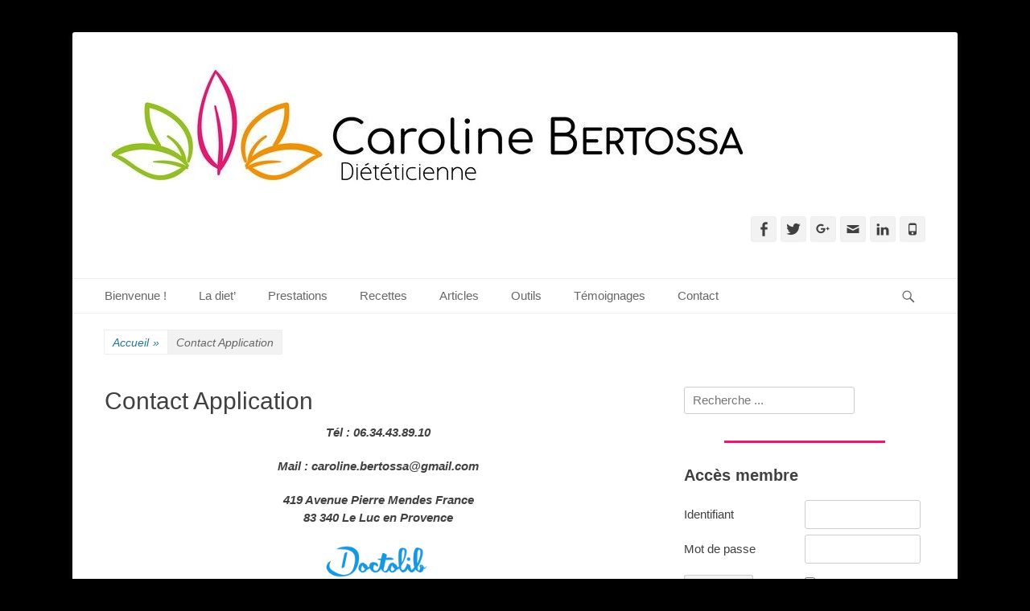

--- FILE ---
content_type: text/html; charset=UTF-8
request_url: https://dietetique-en-ligne.com/contact-application/
body_size: 22065
content:
		<!DOCTYPE html>
		<html lang="fr-FR">
		
<head>
		<meta charset="UTF-8">
		<link rel="profile" href="http://gmpg.org/xfn/11">
		<!-- Manifest added by SuperPWA - Progressive Web Apps Plugin For WordPress -->
<link rel="manifest" href="/superpwa-manifest.json">
<link rel="prefetch" href="/superpwa-manifest.json">
<meta name="theme-color" content="#D5E0EB">
<!-- / SuperPWA.com -->
    <style>
        #wpadminbar #wp-admin-bar-vtrts_free_top_button .ab-icon:before {
            content: "\f185";
            color: #1DAE22;
            top: 3px;
        }
    </style>
    <meta name='robots' content='index, follow, max-image-preview:large, max-snippet:-1, max-video-preview:-1' />
	<style>img:is([sizes="auto" i], [sizes^="auto," i]) { contain-intrinsic-size: 3000px 1500px }</style>
	<meta name="viewport" content="width=device-width, initial-scale=1, minimum-scale=1">
	<!-- This site is optimized with the Yoast SEO plugin v22.1 - https://yoast.com/wordpress/plugins/seo/ -->
	<title>Contact Application ~ www.dietetique-en-ligne.com</title>
	<link rel="canonical" href="https://dietetique-en-ligne.com/contact-application/" />
	<meta property="og:locale" content="fr_FR" />
	<meta property="og:type" content="article" />
	<meta property="og:title" content="Contact Application ~ www.dietetique-en-ligne.com" />
	<meta property="og:description" content="Tél : 06.34.43.89.10 Mail : caroline.bertossa@gmail.com 419 Avenue Pierre Mendes Lire plus ..." />
	<meta property="og:url" content="https://dietetique-en-ligne.com/contact-application/" />
	<meta property="og:site_name" content="www.dietetique-en-ligne.com" />
	<meta property="article:publisher" content="https://www.facebook.com/dietetique.cb?fref=ts" />
	<meta property="article:modified_time" content="2023-01-10T11:04:33+00:00" />
	<meta property="og:image" content="https://dietetique-en-ligne.com/wp-content/uploads/2020/02/Doctolib-300x101.png" />
	<meta name="twitter:card" content="summary_large_image" />
	<meta name="twitter:site" content="@cb_diet" />
	<script type="application/ld+json" class="yoast-schema-graph">{"@context":"https://schema.org","@graph":[{"@type":"WebPage","@id":"https://dietetique-en-ligne.com/contact-application/","url":"https://dietetique-en-ligne.com/contact-application/","name":"Contact Application ~ www.dietetique-en-ligne.com","isPartOf":{"@id":"https://dietetique-en-ligne.com/#website"},"primaryImageOfPage":{"@id":"https://dietetique-en-ligne.com/contact-application/#primaryimage"},"image":{"@id":"https://dietetique-en-ligne.com/contact-application/#primaryimage"},"thumbnailUrl":"https://dietetique-en-ligne.com/wp-content/uploads/2020/02/Doctolib-300x101.png","datePublished":"2023-01-10T08:36:39+00:00","dateModified":"2023-01-10T11:04:33+00:00","breadcrumb":{"@id":"https://dietetique-en-ligne.com/contact-application/#breadcrumb"},"inLanguage":"fr-FR","potentialAction":[{"@type":"ReadAction","target":["https://dietetique-en-ligne.com/contact-application/"]}]},{"@type":"ImageObject","inLanguage":"fr-FR","@id":"https://dietetique-en-ligne.com/contact-application/#primaryimage","url":"https://dietetique-en-ligne.com/wp-content/uploads/2020/02/Doctolib.png","contentUrl":"https://dietetique-en-ligne.com/wp-content/uploads/2020/02/Doctolib.png","width":1949,"height":657},{"@type":"BreadcrumbList","@id":"https://dietetique-en-ligne.com/contact-application/#breadcrumb","itemListElement":[{"@type":"ListItem","position":1,"name":"Accueil","item":"https://dietetique-en-ligne.com/"},{"@type":"ListItem","position":2,"name":"Contact Application"}]},{"@type":"WebSite","@id":"https://dietetique-en-ligne.com/#website","url":"https://dietetique-en-ligne.com/","name":"www.dietetique-en-ligne.com","description":"La diététique autrement.","publisher":{"@id":"https://dietetique-en-ligne.com/#/schema/person/d3af0f849fd075c645eceac759d95deb"},"potentialAction":[{"@type":"SearchAction","target":{"@type":"EntryPoint","urlTemplate":"https://dietetique-en-ligne.com/?s={search_term_string}"},"query-input":"required name=search_term_string"}],"inLanguage":"fr-FR"},{"@type":["Person","Organization"],"@id":"https://dietetique-en-ligne.com/#/schema/person/d3af0f849fd075c645eceac759d95deb","name":"Caroline BERTOSSA","image":{"@type":"ImageObject","inLanguage":"fr-FR","@id":"https://dietetique-en-ligne.com/#/schema/person/image/","url":"https://dietetique-en-ligne.com/wp-content/uploads/2017/10/cropped-Logo_Caroline_Bertossa_RVB_Long-Redimensionné.jpg","contentUrl":"https://dietetique-en-ligne.com/wp-content/uploads/2017/10/cropped-Logo_Caroline_Bertossa_RVB_Long-Redimensionné.jpg","width":800,"height":149,"caption":"Caroline BERTOSSA"},"logo":{"@id":"https://dietetique-en-ligne.com/#/schema/person/image/"},"sameAs":["http://dietetique-en-ligne.com","https://www.facebook.com/dietetique.cb?fref=ts","https://l.facebook.com/l.php?u=httpsinstagram.comdietetique_en_ligne_cbertossaigshidZDdkNTZiNTM3DfbclidIwAR0TI_fdcXEChrozS6tsqtPCBVe9hPk-cVJfiI1SsRW-cSc20el3L_MPomo&h=AT2ohHBsUlUzmhlIsXiuEURhgErhHwsZ47l-siXN8wc0uM83tz6XENlLEZZvJMOJieahFriY4NSAWjq-lIFDKEuYWFoyLqWgw0GY_Wzq1lPZCAFb8eOYkP22WXkMokfxY0Q","https://twitter.com/cb_diet"]}]}</script>
	<!-- / Yoast SEO plugin. -->


<link rel="alternate" type="application/rss+xml" title="www.dietetique-en-ligne.com &raquo; Flux" href="https://dietetique-en-ligne.com/feed/" />
<link rel="alternate" type="application/rss+xml" title="www.dietetique-en-ligne.com &raquo; Flux des commentaires" href="https://dietetique-en-ligne.com/comments/feed/" />
		<!-- This site uses the Google Analytics by ExactMetrics plugin v7.24.4 - Using Analytics tracking - https://www.exactmetrics.com/ -->
		<!-- Note: ExactMetrics is not currently configured on this site. The site owner needs to authenticate with Google Analytics in the ExactMetrics settings panel. -->
					<!-- No tracking code set -->
				<!-- / Google Analytics by ExactMetrics -->
		<script type="text/javascript">
/* <![CDATA[ */
window._wpemojiSettings = {"baseUrl":"https:\/\/s.w.org\/images\/core\/emoji\/16.0.1\/72x72\/","ext":".png","svgUrl":"https:\/\/s.w.org\/images\/core\/emoji\/16.0.1\/svg\/","svgExt":".svg","source":{"concatemoji":"https:\/\/dietetique-en-ligne.com\/wp-includes\/js\/wp-emoji-release.min.js?ver=6.8.3"}};
/*! This file is auto-generated */
!function(s,n){var o,i,e;function c(e){try{var t={supportTests:e,timestamp:(new Date).valueOf()};sessionStorage.setItem(o,JSON.stringify(t))}catch(e){}}function p(e,t,n){e.clearRect(0,0,e.canvas.width,e.canvas.height),e.fillText(t,0,0);var t=new Uint32Array(e.getImageData(0,0,e.canvas.width,e.canvas.height).data),a=(e.clearRect(0,0,e.canvas.width,e.canvas.height),e.fillText(n,0,0),new Uint32Array(e.getImageData(0,0,e.canvas.width,e.canvas.height).data));return t.every(function(e,t){return e===a[t]})}function u(e,t){e.clearRect(0,0,e.canvas.width,e.canvas.height),e.fillText(t,0,0);for(var n=e.getImageData(16,16,1,1),a=0;a<n.data.length;a++)if(0!==n.data[a])return!1;return!0}function f(e,t,n,a){switch(t){case"flag":return n(e,"\ud83c\udff3\ufe0f\u200d\u26a7\ufe0f","\ud83c\udff3\ufe0f\u200b\u26a7\ufe0f")?!1:!n(e,"\ud83c\udde8\ud83c\uddf6","\ud83c\udde8\u200b\ud83c\uddf6")&&!n(e,"\ud83c\udff4\udb40\udc67\udb40\udc62\udb40\udc65\udb40\udc6e\udb40\udc67\udb40\udc7f","\ud83c\udff4\u200b\udb40\udc67\u200b\udb40\udc62\u200b\udb40\udc65\u200b\udb40\udc6e\u200b\udb40\udc67\u200b\udb40\udc7f");case"emoji":return!a(e,"\ud83e\udedf")}return!1}function g(e,t,n,a){var r="undefined"!=typeof WorkerGlobalScope&&self instanceof WorkerGlobalScope?new OffscreenCanvas(300,150):s.createElement("canvas"),o=r.getContext("2d",{willReadFrequently:!0}),i=(o.textBaseline="top",o.font="600 32px Arial",{});return e.forEach(function(e){i[e]=t(o,e,n,a)}),i}function t(e){var t=s.createElement("script");t.src=e,t.defer=!0,s.head.appendChild(t)}"undefined"!=typeof Promise&&(o="wpEmojiSettingsSupports",i=["flag","emoji"],n.supports={everything:!0,everythingExceptFlag:!0},e=new Promise(function(e){s.addEventListener("DOMContentLoaded",e,{once:!0})}),new Promise(function(t){var n=function(){try{var e=JSON.parse(sessionStorage.getItem(o));if("object"==typeof e&&"number"==typeof e.timestamp&&(new Date).valueOf()<e.timestamp+604800&&"object"==typeof e.supportTests)return e.supportTests}catch(e){}return null}();if(!n){if("undefined"!=typeof Worker&&"undefined"!=typeof OffscreenCanvas&&"undefined"!=typeof URL&&URL.createObjectURL&&"undefined"!=typeof Blob)try{var e="postMessage("+g.toString()+"("+[JSON.stringify(i),f.toString(),p.toString(),u.toString()].join(",")+"));",a=new Blob([e],{type:"text/javascript"}),r=new Worker(URL.createObjectURL(a),{name:"wpTestEmojiSupports"});return void(r.onmessage=function(e){c(n=e.data),r.terminate(),t(n)})}catch(e){}c(n=g(i,f,p,u))}t(n)}).then(function(e){for(var t in e)n.supports[t]=e[t],n.supports.everything=n.supports.everything&&n.supports[t],"flag"!==t&&(n.supports.everythingExceptFlag=n.supports.everythingExceptFlag&&n.supports[t]);n.supports.everythingExceptFlag=n.supports.everythingExceptFlag&&!n.supports.flag,n.DOMReady=!1,n.readyCallback=function(){n.DOMReady=!0}}).then(function(){return e}).then(function(){var e;n.supports.everything||(n.readyCallback(),(e=n.source||{}).concatemoji?t(e.concatemoji):e.wpemoji&&e.twemoji&&(t(e.twemoji),t(e.wpemoji)))}))}((window,document),window._wpemojiSettings);
/* ]]> */
</script>

<style id='wp-emoji-styles-inline-css' type='text/css'>

	img.wp-smiley, img.emoji {
		display: inline !important;
		border: none !important;
		box-shadow: none !important;
		height: 1em !important;
		width: 1em !important;
		margin: 0 0.07em !important;
		vertical-align: -0.1em !important;
		background: none !important;
		padding: 0 !important;
	}
</style>
<link rel='stylesheet' id='wp-block-library-css' href='https://dietetique-en-ligne.com/wp-includes/css/dist/block-library/style.min.css?ver=6.8.3' type='text/css' media='all' />
<style id='classic-theme-styles-inline-css' type='text/css'>
/*! This file is auto-generated */
.wp-block-button__link{color:#fff;background-color:#32373c;border-radius:9999px;box-shadow:none;text-decoration:none;padding:calc(.667em + 2px) calc(1.333em + 2px);font-size:1.125em}.wp-block-file__button{background:#32373c;color:#fff;text-decoration:none}
</style>
<style id='wppb-content-restriction-start-style-inline-css' type='text/css'>


</style>
<style id='wppb-content-restriction-end-style-inline-css' type='text/css'>


</style>
<style id='global-styles-inline-css' type='text/css'>
:root{--wp--preset--aspect-ratio--square: 1;--wp--preset--aspect-ratio--4-3: 4/3;--wp--preset--aspect-ratio--3-4: 3/4;--wp--preset--aspect-ratio--3-2: 3/2;--wp--preset--aspect-ratio--2-3: 2/3;--wp--preset--aspect-ratio--16-9: 16/9;--wp--preset--aspect-ratio--9-16: 9/16;--wp--preset--color--black: #000000;--wp--preset--color--cyan-bluish-gray: #abb8c3;--wp--preset--color--white: #ffffff;--wp--preset--color--pale-pink: #f78da7;--wp--preset--color--vivid-red: #cf2e2e;--wp--preset--color--luminous-vivid-orange: #ff6900;--wp--preset--color--luminous-vivid-amber: #fcb900;--wp--preset--color--light-green-cyan: #7bdcb5;--wp--preset--color--vivid-green-cyan: #00d084;--wp--preset--color--pale-cyan-blue: #8ed1fc;--wp--preset--color--vivid-cyan-blue: #0693e3;--wp--preset--color--vivid-purple: #9b51e0;--wp--preset--gradient--vivid-cyan-blue-to-vivid-purple: linear-gradient(135deg,rgba(6,147,227,1) 0%,rgb(155,81,224) 100%);--wp--preset--gradient--light-green-cyan-to-vivid-green-cyan: linear-gradient(135deg,rgb(122,220,180) 0%,rgb(0,208,130) 100%);--wp--preset--gradient--luminous-vivid-amber-to-luminous-vivid-orange: linear-gradient(135deg,rgba(252,185,0,1) 0%,rgba(255,105,0,1) 100%);--wp--preset--gradient--luminous-vivid-orange-to-vivid-red: linear-gradient(135deg,rgba(255,105,0,1) 0%,rgb(207,46,46) 100%);--wp--preset--gradient--very-light-gray-to-cyan-bluish-gray: linear-gradient(135deg,rgb(238,238,238) 0%,rgb(169,184,195) 100%);--wp--preset--gradient--cool-to-warm-spectrum: linear-gradient(135deg,rgb(74,234,220) 0%,rgb(151,120,209) 20%,rgb(207,42,186) 40%,rgb(238,44,130) 60%,rgb(251,105,98) 80%,rgb(254,248,76) 100%);--wp--preset--gradient--blush-light-purple: linear-gradient(135deg,rgb(255,206,236) 0%,rgb(152,150,240) 100%);--wp--preset--gradient--blush-bordeaux: linear-gradient(135deg,rgb(254,205,165) 0%,rgb(254,45,45) 50%,rgb(107,0,62) 100%);--wp--preset--gradient--luminous-dusk: linear-gradient(135deg,rgb(255,203,112) 0%,rgb(199,81,192) 50%,rgb(65,88,208) 100%);--wp--preset--gradient--pale-ocean: linear-gradient(135deg,rgb(255,245,203) 0%,rgb(182,227,212) 50%,rgb(51,167,181) 100%);--wp--preset--gradient--electric-grass: linear-gradient(135deg,rgb(202,248,128) 0%,rgb(113,206,126) 100%);--wp--preset--gradient--midnight: linear-gradient(135deg,rgb(2,3,129) 0%,rgb(40,116,252) 100%);--wp--preset--font-size--small: 13px;--wp--preset--font-size--medium: 20px;--wp--preset--font-size--large: 36px;--wp--preset--font-size--x-large: 42px;--wp--preset--spacing--20: 0.44rem;--wp--preset--spacing--30: 0.67rem;--wp--preset--spacing--40: 1rem;--wp--preset--spacing--50: 1.5rem;--wp--preset--spacing--60: 2.25rem;--wp--preset--spacing--70: 3.38rem;--wp--preset--spacing--80: 5.06rem;--wp--preset--shadow--natural: 6px 6px 9px rgba(0, 0, 0, 0.2);--wp--preset--shadow--deep: 12px 12px 50px rgba(0, 0, 0, 0.4);--wp--preset--shadow--sharp: 6px 6px 0px rgba(0, 0, 0, 0.2);--wp--preset--shadow--outlined: 6px 6px 0px -3px rgba(255, 255, 255, 1), 6px 6px rgba(0, 0, 0, 1);--wp--preset--shadow--crisp: 6px 6px 0px rgba(0, 0, 0, 1);}:where(.is-layout-flex){gap: 0.5em;}:where(.is-layout-grid){gap: 0.5em;}body .is-layout-flex{display: flex;}.is-layout-flex{flex-wrap: wrap;align-items: center;}.is-layout-flex > :is(*, div){margin: 0;}body .is-layout-grid{display: grid;}.is-layout-grid > :is(*, div){margin: 0;}:where(.wp-block-columns.is-layout-flex){gap: 2em;}:where(.wp-block-columns.is-layout-grid){gap: 2em;}:where(.wp-block-post-template.is-layout-flex){gap: 1.25em;}:where(.wp-block-post-template.is-layout-grid){gap: 1.25em;}.has-black-color{color: var(--wp--preset--color--black) !important;}.has-cyan-bluish-gray-color{color: var(--wp--preset--color--cyan-bluish-gray) !important;}.has-white-color{color: var(--wp--preset--color--white) !important;}.has-pale-pink-color{color: var(--wp--preset--color--pale-pink) !important;}.has-vivid-red-color{color: var(--wp--preset--color--vivid-red) !important;}.has-luminous-vivid-orange-color{color: var(--wp--preset--color--luminous-vivid-orange) !important;}.has-luminous-vivid-amber-color{color: var(--wp--preset--color--luminous-vivid-amber) !important;}.has-light-green-cyan-color{color: var(--wp--preset--color--light-green-cyan) !important;}.has-vivid-green-cyan-color{color: var(--wp--preset--color--vivid-green-cyan) !important;}.has-pale-cyan-blue-color{color: var(--wp--preset--color--pale-cyan-blue) !important;}.has-vivid-cyan-blue-color{color: var(--wp--preset--color--vivid-cyan-blue) !important;}.has-vivid-purple-color{color: var(--wp--preset--color--vivid-purple) !important;}.has-black-background-color{background-color: var(--wp--preset--color--black) !important;}.has-cyan-bluish-gray-background-color{background-color: var(--wp--preset--color--cyan-bluish-gray) !important;}.has-white-background-color{background-color: var(--wp--preset--color--white) !important;}.has-pale-pink-background-color{background-color: var(--wp--preset--color--pale-pink) !important;}.has-vivid-red-background-color{background-color: var(--wp--preset--color--vivid-red) !important;}.has-luminous-vivid-orange-background-color{background-color: var(--wp--preset--color--luminous-vivid-orange) !important;}.has-luminous-vivid-amber-background-color{background-color: var(--wp--preset--color--luminous-vivid-amber) !important;}.has-light-green-cyan-background-color{background-color: var(--wp--preset--color--light-green-cyan) !important;}.has-vivid-green-cyan-background-color{background-color: var(--wp--preset--color--vivid-green-cyan) !important;}.has-pale-cyan-blue-background-color{background-color: var(--wp--preset--color--pale-cyan-blue) !important;}.has-vivid-cyan-blue-background-color{background-color: var(--wp--preset--color--vivid-cyan-blue) !important;}.has-vivid-purple-background-color{background-color: var(--wp--preset--color--vivid-purple) !important;}.has-black-border-color{border-color: var(--wp--preset--color--black) !important;}.has-cyan-bluish-gray-border-color{border-color: var(--wp--preset--color--cyan-bluish-gray) !important;}.has-white-border-color{border-color: var(--wp--preset--color--white) !important;}.has-pale-pink-border-color{border-color: var(--wp--preset--color--pale-pink) !important;}.has-vivid-red-border-color{border-color: var(--wp--preset--color--vivid-red) !important;}.has-luminous-vivid-orange-border-color{border-color: var(--wp--preset--color--luminous-vivid-orange) !important;}.has-luminous-vivid-amber-border-color{border-color: var(--wp--preset--color--luminous-vivid-amber) !important;}.has-light-green-cyan-border-color{border-color: var(--wp--preset--color--light-green-cyan) !important;}.has-vivid-green-cyan-border-color{border-color: var(--wp--preset--color--vivid-green-cyan) !important;}.has-pale-cyan-blue-border-color{border-color: var(--wp--preset--color--pale-cyan-blue) !important;}.has-vivid-cyan-blue-border-color{border-color: var(--wp--preset--color--vivid-cyan-blue) !important;}.has-vivid-purple-border-color{border-color: var(--wp--preset--color--vivid-purple) !important;}.has-vivid-cyan-blue-to-vivid-purple-gradient-background{background: var(--wp--preset--gradient--vivid-cyan-blue-to-vivid-purple) !important;}.has-light-green-cyan-to-vivid-green-cyan-gradient-background{background: var(--wp--preset--gradient--light-green-cyan-to-vivid-green-cyan) !important;}.has-luminous-vivid-amber-to-luminous-vivid-orange-gradient-background{background: var(--wp--preset--gradient--luminous-vivid-amber-to-luminous-vivid-orange) !important;}.has-luminous-vivid-orange-to-vivid-red-gradient-background{background: var(--wp--preset--gradient--luminous-vivid-orange-to-vivid-red) !important;}.has-very-light-gray-to-cyan-bluish-gray-gradient-background{background: var(--wp--preset--gradient--very-light-gray-to-cyan-bluish-gray) !important;}.has-cool-to-warm-spectrum-gradient-background{background: var(--wp--preset--gradient--cool-to-warm-spectrum) !important;}.has-blush-light-purple-gradient-background{background: var(--wp--preset--gradient--blush-light-purple) !important;}.has-blush-bordeaux-gradient-background{background: var(--wp--preset--gradient--blush-bordeaux) !important;}.has-luminous-dusk-gradient-background{background: var(--wp--preset--gradient--luminous-dusk) !important;}.has-pale-ocean-gradient-background{background: var(--wp--preset--gradient--pale-ocean) !important;}.has-electric-grass-gradient-background{background: var(--wp--preset--gradient--electric-grass) !important;}.has-midnight-gradient-background{background: var(--wp--preset--gradient--midnight) !important;}.has-small-font-size{font-size: var(--wp--preset--font-size--small) !important;}.has-medium-font-size{font-size: var(--wp--preset--font-size--medium) !important;}.has-large-font-size{font-size: var(--wp--preset--font-size--large) !important;}.has-x-large-font-size{font-size: var(--wp--preset--font-size--x-large) !important;}
:where(.wp-block-post-template.is-layout-flex){gap: 1.25em;}:where(.wp-block-post-template.is-layout-grid){gap: 1.25em;}
:where(.wp-block-columns.is-layout-flex){gap: 2em;}:where(.wp-block-columns.is-layout-grid){gap: 2em;}
:root :where(.wp-block-pullquote){font-size: 1.5em;line-height: 1.6;}
</style>
<link rel='stylesheet' id='contact-form-7-css' href='https://dietetique-en-ligne.com/wp-content/plugins/contact-form-7/includes/css/styles.css?ver=5.8.7' type='text/css' media='all' />
<style id='contact-form-7-inline-css' type='text/css'>
.wpcf7 .wpcf7-recaptcha iframe {margin-bottom: 0;}.wpcf7 .wpcf7-recaptcha[data-align="center"] > div {margin: 0 auto;}.wpcf7 .wpcf7-recaptcha[data-align="right"] > div {margin: 0 0 0 auto;}
</style>
<link rel='stylesheet' id='juiz_sps_styles-css' href='https://dietetique-en-ligne.com/wp-content/plugins/juiz-social-post-sharer/skins/1/style.min.css?ver=2.3.3' type='text/css' media='all' />
<link rel='stylesheet' id='juiz_sps_modal_styles-css' href='https://dietetique-en-ligne.com/wp-content/plugins/juiz-social-post-sharer/assets/css/juiz-social-post-sharer-modal.min.css?ver=2.3.3' type='text/css' media="print" onload="this.onload=null;this.media='all'" /><noscript><link rel="stylesheet" media="all" href="https://dietetique-en-ligne.com/wp-content/plugins/juiz-social-post-sharer/assets/css/juiz-social-post-sharer-modal.min.css?ver=2.3.3"></noscript>
<link rel='stylesheet' id='dslc-fontawesome-css' href='https://dietetique-en-ligne.com/wp-content/plugins/live-composer-page-builder/css/font-awesome.css?ver=1.5.35' type='text/css' media='all' />
<link rel='stylesheet' id='dslc-plugins-css-css' href='https://dietetique-en-ligne.com/wp-content/plugins/live-composer-page-builder/css/dist/frontend.plugins.min.css?ver=1.5.35' type='text/css' media='all' />
<link rel='stylesheet' id='dslc-frontend-css-css' href='https://dietetique-en-ligne.com/wp-content/plugins/live-composer-page-builder/css/dist/frontend.min.css?ver=1.5.35' type='text/css' media='all' />
<link rel='stylesheet' id='siteorigin-panels-front-css' href='https://dietetique-en-ligne.com/wp-content/plugins/siteorigin-panels/css/front-flex.min.css?ver=2.29.5' type='text/css' media='all' />
<link rel='stylesheet' id='topbar-css' href='https://dietetique-en-ligne.com/wp-content/plugins/top-bar/inc/../css/topbar_style.css?ver=6.8.3' type='text/css' media='all' />
<link rel='stylesheet' id='UserAccessManagerLoginForm-css' href='https://dietetique-en-ligne.com/wp-content/plugins/user-access-manager/assets/css/uamLoginForm.css?ver=2.2.23' type='text/css' media='screen' />
<link rel='stylesheet' id='wp-pagenavi-css' href='https://dietetique-en-ligne.com/wp-content/plugins/wp-pagenavi/pagenavi-css.css?ver=2.70' type='text/css' media='all' />
<link rel='stylesheet' id='catchbase-style-css' href='https://dietetique-en-ligne.com/wp-content/themes/catch-base/style.css?ver=20200926-193940' type='text/css' media='all' />
<link rel='stylesheet' id='genericons-css' href='https://dietetique-en-ligne.com/wp-content/themes/catch-base/css/genericons/genericons.css?ver=3.4.1' type='text/css' media='all' />
<link rel='stylesheet' id='catchbase-responsive-css' href='https://dietetique-en-ligne.com/wp-content/themes/catch-base/css/responsive.css?ver=6.8.3' type='text/css' media='all' />
<link rel='stylesheet' id='jquery-sidr-css' href='https://dietetique-en-ligne.com/wp-content/themes/catch-base/css/jquery.sidr.light.min.css?ver=2.1.0' type='text/css' media='all' />
<link rel='stylesheet' id='login-with-ajax-css' href='https://dietetique-en-ligne.com/wp-content/plugins/login-with-ajax/templates/widget.css?ver=4.2' type='text/css' media='all' />
<link rel='stylesheet' id='post-ratings-raty-css' href='https://dietetique-en-ligne.com/wp-content/plugins/post-ratings/assets/jquery.raty.css?ver=3.0' type='text/css' media='all' />
<link rel='stylesheet' id='sib-front-css-css' href='https://dietetique-en-ligne.com/wp-content/plugins/mailin/css/mailin-front.css?ver=6.8.3' type='text/css' media='all' />
<link rel='stylesheet' id='wppb_stylesheet-css' href='https://dietetique-en-ligne.com/wp-content/plugins/profile-builder/assets/css/style-front-end.css?ver=3.11.1' type='text/css' media='all' />
<script type="text/javascript" id="ahc_front_js-js-extra">
/* <![CDATA[ */
var ahc_ajax_front = {"ajax_url":"https:\/\/dietetique-en-ligne.com\/wp-admin\/admin-ajax.php","page_id":"13319","page_title":"Contact Application","post_type":"page"};
/* ]]> */
</script>
<script type="text/javascript" src="https://dietetique-en-ligne.com/wp-content/plugins/visitors-traffic-real-time-statistics/js/front.js?ver=6.8.3" id="ahc_front_js-js"></script>
<script type="text/javascript" src="https://dietetique-en-ligne.com/wp-includes/js/jquery/jquery.min.js?ver=3.7.1" id="jquery-core-js"></script>
<script type="text/javascript" src="https://dietetique-en-ligne.com/wp-includes/js/jquery/jquery-migrate.min.js?ver=3.4.1" id="jquery-migrate-js"></script>
<script type="text/javascript" src="https://dietetique-en-ligne.com/wp-content/plugins/live-composer-page-builder/js/dist/client_plugins.min.js?ver=1.5.35" id="dslc-plugins-js-js"></script>
<script type="text/javascript" id="topbar_frontjs-js-extra">
/* <![CDATA[ */
var tpbr_settings = {"fixed":"fixed","user_who":"notloggedin","guests_or_users":"all","message":"Bonjour \u00e0 tous !","status":"inactive","yn_button":"nobutton","color":"#333333","button_text":"","button_url":"","button_behavior":"","is_admin_bar":"no","detect_sticky":""};
/* ]]> */
</script>
<script type="text/javascript" src="https://dietetique-en-ligne.com/wp-content/plugins/top-bar/inc/../js/tpbr_front.min.js?ver=6.8.3" id="topbar_frontjs-js"></script>
<script type="text/javascript" src="https://dietetique-en-ligne.com/wp-content/themes/catch-base/js/jquery.sidr.min.js?ver=2.2.1.1" id="jquery-sidr-js"></script>
<script type="text/javascript" src="https://dietetique-en-ligne.com/wp-content/themes/catch-base/js/catchbase-custom-scripts.min.js" id="catchbase-custom-scripts-js"></script>
<!--[if lt IE 9]>
<script type="text/javascript" src="https://dietetique-en-ligne.com/wp-content/themes/catch-base/js/html5.min.js?ver=3.7.3" id="catchbase-html5-js"></script>
<![endif]-->
<script type="text/javascript" id="login-with-ajax-js-extra">
/* <![CDATA[ */
var LWA = {"ajaxurl":"https:\/\/dietetique-en-ligne.com\/wp-admin\/admin-ajax.php","off":""};
/* ]]> */
</script>
<script type="text/javascript" src="https://dietetique-en-ligne.com/wp-content/plugins/login-with-ajax/templates/login-with-ajax.legacy.min.js?ver=4.2" id="login-with-ajax-js"></script>
<script type="text/javascript" src="https://dietetique-en-ligne.com/wp-content/plugins/login-with-ajax/ajaxify/ajaxify.min.js?ver=4.2" id="login-with-ajax-ajaxify-js"></script>
<script type="text/javascript" id="sib-front-js-js-extra">
/* <![CDATA[ */
var sibErrMsg = {"invalidMail":"Please fill out valid email address","requiredField":"Please fill out required fields","invalidDateFormat":"Please fill out valid date format","invalidSMSFormat":"Please fill out valid phone number"};
var ajax_sib_front_object = {"ajax_url":"https:\/\/dietetique-en-ligne.com\/wp-admin\/admin-ajax.php","ajax_nonce":"5c93bd3e81","flag_url":"https:\/\/dietetique-en-ligne.com\/wp-content\/plugins\/mailin\/img\/flags\/"};
/* ]]> */
</script>
<script type="text/javascript" src="https://dietetique-en-ligne.com/wp-content/plugins/mailin/js/mailin-front.js?ver=1709110842" id="sib-front-js-js"></script>
<link rel="https://api.w.org/" href="https://dietetique-en-ligne.com/wp-json/" /><link rel="alternate" title="JSON" type="application/json" href="https://dietetique-en-ligne.com/wp-json/wp/v2/pages/13319" /><link rel="EditURI" type="application/rsd+xml" title="RSD" href="https://dietetique-en-ligne.com/xmlrpc.php?rsd" />
<meta name="generator" content="WordPress 6.8.3" />
<link rel='shortlink' href='https://dietetique-en-ligne.com/?p=13319' />
<link rel="alternate" title="oEmbed (JSON)" type="application/json+oembed" href="https://dietetique-en-ligne.com/wp-json/oembed/1.0/embed?url=https%3A%2F%2Fdietetique-en-ligne.com%2Fcontact-application%2F" />
<link rel="alternate" title="oEmbed (XML)" type="text/xml+oembed" href="https://dietetique-en-ligne.com/wp-json/oembed/1.0/embed?url=https%3A%2F%2Fdietetique-en-ligne.com%2Fcontact-application%2F&#038;format=xml" />
<style type="text/css">.broken_link, a.broken_link {
	text-decoration: line-through;
}</style>	<style type="text/css">
		</style>
	<style type="text/css" id="custom-background-css">
body.custom-background { background-color: #000000; }
</style>
	<style type="text/css">.dslc-modules-section-wrapper, .dslca-add-modules-section { width : 780px; } .dslc-modules-section:not(.dslc-full) { padding-left: 4%;  padding-right: 4%; } .dslc-modules-section { margin-left:0%;margin-right:0%;margin-bottom:0px;padding-bottom:80px;padding-top:80px;padding-left:0%;padding-right:0%;background-image:none;background-repeat:repeat;background-position:left top;background-attachment:scroll;background-size:auto;border-width:0px;border-style:solid; }</style>                <style type="text/css" media="all"
                       id="siteorigin-panels-layouts-head">/* Layout 13319 */ #pgc-13319-0-0 { width:100%;width:calc(100% - ( 0 * 30px ) ) } #pl-13319 .so-panel { margin-bottom:30px } #pl-13319 .so-panel:last-of-type { margin-bottom:0px } #pg-13319-0.panel-has-style > .panel-row-style, #pg-13319-0.panel-no-style { -webkit-align-items:flex-start;align-items:flex-start } @media (max-width:780px){ #pg-13319-0.panel-no-style, #pg-13319-0.panel-has-style > .panel-row-style, #pg-13319-0 { -webkit-flex-direction:column;-ms-flex-direction:column;flex-direction:column } #pg-13319-0 > .panel-grid-cell , #pg-13319-0 > .panel-row-style > .panel-grid-cell { width:100%;margin-right:0 } #pl-13319 .panel-grid-cell { padding:0 } #pl-13319 .panel-grid .panel-grid-cell-empty { display:none } #pl-13319 .panel-grid .panel-grid-cell-mobile-last { margin-bottom:0px }  } </style><link rel="icon" href="https://dietetique-en-ligne.com/wp-content/uploads/2017/11/Logo-Caroline-Bertossa-Carré-150x150.jpg" sizes="32x32" />
<link rel="icon" href="https://dietetique-en-ligne.com/wp-content/uploads/2017/11/Logo-Caroline-Bertossa-Carré.jpg" sizes="192x192" />
<link rel="apple-touch-icon" href="https://dietetique-en-ligne.com/wp-content/uploads/2017/11/Logo-Caroline-Bertossa-Carré.jpg" />
<meta name="msapplication-TileImage" content="https://dietetique-en-ligne.com/wp-content/uploads/2017/11/Logo-Caroline-Bertossa-Carré.jpg" />
		<style type="text/css" id="wp-custom-css">
			.widget-title {
font-weight: bold;
}.widget-title {
font-weight: bold;
}		</style>
		<!-- www.dietetique-en-ligne.com inline CSS Styles -->
<style type="text/css" media="screen">
.site-title a, .site-description { position: absolute !important; clip: rect(1px 1px 1px 1px); clip: rect(1px, 1px, 1px, 1px); }
</style>
</head>

<body class="wp-singular page-template-default page page-id-13319 custom-background wp-custom-logo wp-theme-catch-base dslc-enabled siteorigin-panels siteorigin-panels-before-js two-columns content-left excerpt-featured-image mobile-menu-one">


		<div id="page" class="hfeed site">
				<header id="masthead" role="banner">
    		<div class="wrapper">
		
    <div id="mobile-header-left-menu" class="mobile-menu-anchor primary-menu">
        <a href="#mobile-header-left-nav" id="header-left-menu" class="genericon genericon-menu">
            <span class="mobile-menu-text">Menu</span>
        </a>
    </div><!-- #mobile-header-menu -->
    <div id="site-branding" class="logo-right"><div id="site-header"><p class="site-title"><a href="https://dietetique-en-ligne.com/">www.dietetique-en-ligne.com</a></p><p class="site-description">La diététique autrement.</p></div><!-- #site-header -->
				<div id="site-logo"><a href="https://dietetique-en-ligne.com/" class="custom-logo-link" rel="home"><img width="800" height="149" src="https://dietetique-en-ligne.com/wp-content/uploads/2017/10/cropped-Logo_Caroline_Bertossa_RVB_Long-Redimensionné.jpg" class="custom-logo" alt="www.dietetique-en-ligne.com" decoding="async" fetchpriority="high" srcset="https://dietetique-en-ligne.com/wp-content/uploads/2017/10/cropped-Logo_Caroline_Bertossa_RVB_Long-Redimensionné.jpg 800w, https://dietetique-en-ligne.com/wp-content/uploads/2017/10/cropped-Logo_Caroline_Bertossa_RVB_Long-Redimensionné-300x56.jpg 300w, https://dietetique-en-ligne.com/wp-content/uploads/2017/10/cropped-Logo_Caroline_Bertossa_RVB_Long-Redimensionné-768x143.jpg 768w" sizes="(max-width: 800px) 100vw, 800px" /></a></div><!-- #site-logo --></div><!-- #site-branding-->	<aside class="sidebar sidebar-header-right widget-area">
					<section class="widget widget_catchbase_social_icons" id="header-right-social-icons">
				<div class="widget-wrap">
					<a class="genericon_parent genericon genericon-facebook-alt" target="_blank" title="Facebook" href="https://www.facebook.com/CarolineBertossa/?fref=ts"><span class="screen-reader-text">Facebook</span> </a><a class="genericon_parent genericon genericon-twitter" target="_blank" title="Twitter" href="https://twitter.com/cb_diet"><span class="screen-reader-text">Twitter</span> </a><a class="genericon_parent genericon genericon-googleplus-alt" target="_blank" title="Googleplus" href="https://plus.google.com/+BERTOSSACarolineDi%C3%A9t%C3%A9ticienneLeLuc"><span class="screen-reader-text">Googleplus</span> </a><a class="genericon_parent genericon genericon-mail" target="_blank" title="Adresse de contact" href="mailto:&#100;&#105;&#101;&#116;&#101;&#116;&#105;&#113;ue.&#99;&#98;&#64;&#103;m&#97;&#105;l&#46;c&#111;&#109;"><span class="screen-reader-text">Adresse de contact</span> </a><a class="genericon_parent genericon genericon-linkedin" target="_blank" title="Linkedin" href="https://www.linkedin.com/in/caroline-bertossa-9b5a6510b?trk=hp-identity-name"><span class="screen-reader-text">Linkedin</span> </a><a class="genericon_parent genericon genericon-phone" target="_blank" title="Tél" href="tel:0634438910"><span class="screen-reader-text">Tél</span> </a>				</div>
			</section>
			</aside><!-- .sidebar .header-sidebar .widget-area -->
			</div><!-- .wrapper -->
		</header><!-- #masthead -->
			<nav class="site-navigation nav-primary search-enabled" role="navigation">
        <div class="wrapper">
            <h3 class="assistive-text">Menu principal</h3>
            <div class="screen-reader-text skip-link"><a href="#content" title="Aller au contenu">Aller au contenu</a></div>
            <ul id="menu-principal" class="menu catchbase-nav-menu"><li id="menu-item-18" class="menu-item menu-item-type-post_type menu-item-object-page menu-item-home menu-item-18"><a href="https://dietetique-en-ligne.com/">Bienvenue !</a></li>
<li id="menu-item-739" class="menu-item menu-item-type-post_type menu-item-object-page menu-item-739"><a href="https://dietetique-en-ligne.com/caroline-bertossa/">La diet’</a></li>
<li id="menu-item-5138" class="menu-item menu-item-type-post_type menu-item-object-page menu-item-has-children menu-item-5138"><a href="https://dietetique-en-ligne.com/consultations-dietetiques/">Prestations</a>
<ul class="sub-menu">
	<li id="menu-item-4971" class="menu-item menu-item-type-post_type menu-item-object-page menu-item-4971"><a href="https://dietetique-en-ligne.com/consultations-dietetiques/dieteticienne-le-luc/">Diététicienne Le Luc (Var)</a></li>
	<li id="menu-item-2281" class="menu-item menu-item-type-post_type menu-item-object-page menu-item-2281"><a href="https://dietetique-en-ligne.com/consultations-dietetiques/dieteticienne-en-ligne/">Diététicienne En Ligne</a></li>
	<li id="menu-item-7266" class="menu-item menu-item-type-post_type menu-item-object-page menu-item-7266"><a href="https://dietetique-en-ligne.com/consultations-dietetiques/dieteticienne-tabacologue/">Tabacologie</a></li>
	<li id="menu-item-12839" class="menu-item menu-item-type-post_type menu-item-object-page menu-item-12839"><a href="https://dietetique-en-ligne.com/prestations/micronutrition/">Micronutrition</a></li>
</ul>
</li>
<li id="menu-item-3956" class="menu-item menu-item-type-post_type menu-item-object-page menu-item-3956"><a href="https://dietetique-en-ligne.com/recettes/">Recettes</a></li>
<li id="menu-item-12055" class="menu-item menu-item-type-taxonomy menu-item-object-category menu-item-12055"><a href="https://dietetique-en-ligne.com/category/articles/">Articles</a></li>
<li id="menu-item-2354" class="menu-item menu-item-type-post_type menu-item-object-page menu-item-has-children menu-item-2354"><a href="https://dietetique-en-ligne.com/outils/">Outils</a>
<ul class="sub-menu">
	<li id="menu-item-13203" class="menu-item menu-item-type-post_type menu-item-object-page menu-item-has-children menu-item-13203"><a href="https://dietetique-en-ligne.com/outils/documents/">Documents</a>
	<ul class="sub-menu">
		<li id="menu-item-13072" class="menu-item menu-item-type-post_type menu-item-object-page menu-item-13072"><a href="https://dietetique-en-ligne.com/membres/liste-des-aliments-conseilles/">Liste des Aliments Conseillés</a></li>
		<li id="menu-item-13093" class="menu-item menu-item-type-post_type menu-item-object-page menu-item-13093"><a href="https://dietetique-en-ligne.com/membres/les-regles-de-base/">Les règles de base</a></li>
		<li id="menu-item-5721" class="menu-item menu-item-type-post_type menu-item-object-page menu-item-5721"><a href="https://dietetique-en-ligne.com/membres/telechargements/">Téléchargements</a></li>
	</ul>
</li>
	<li id="menu-item-13199" class="menu-item menu-item-type-post_type menu-item-object-page menu-item-has-children menu-item-13199"><a href="https://dietetique-en-ligne.com/outils/menu-hebdomadaire/">Menu Hebdomadaire</a>
	<ul class="sub-menu">
		<li id="menu-item-5297" class="menu-item menu-item-type-post_type menu-item-object-page menu-item-5297"><a href="https://dietetique-en-ligne.com/membres/idees-repas/">Idées repas</a></li>
		<li id="menu-item-8583" class="menu-item menu-item-type-post_type menu-item-object-page menu-item-8583"><a href="https://dietetique-en-ligne.com/membres/top-recettes/">Top recettes !</a></li>
	</ul>
</li>
	<li id="menu-item-11145" class="menu-item menu-item-type-post_type menu-item-object-page menu-item-11145"><a href="https://dietetique-en-ligne.com/membres/randonnees/">Randonnées</a></li>
	<li id="menu-item-13124" class="menu-item menu-item-type-post_type menu-item-object-page menu-item-13124"><a href="https://dietetique-en-ligne.com/outils/mon-suivi-diet/">Mon Suivi Diet – Application</a></li>
	<li id="menu-item-2355" class="menu-item menu-item-type-post_type menu-item-object-page menu-item-2355"><a href="https://dietetique-en-ligne.com/outils/calculer-son-imc/">Calculer son IMC</a></li>
	<li id="menu-item-2374" class="menu-item menu-item-type-post_type menu-item-object-page menu-item-2374"><a href="https://dietetique-en-ligne.com/outils/fruits-legumes-de-saison/">Fruits et légumes de saison</a></li>
	<li id="menu-item-11889" class="menu-item menu-item-type-post_type menu-item-object-page menu-item-11889"><a href="https://dietetique-en-ligne.com/membres/foire-aux-questions/">Foire Aux Questions</a></li>
</ul>
</li>
<li id="menu-item-42" class="menu-item menu-item-type-post_type menu-item-object-page menu-item-has-children menu-item-42"><a href="https://dietetique-en-ligne.com/temoignages/">Témoignages</a>
<ul class="sub-menu">
	<li id="menu-item-11691" class="menu-item menu-item-type-post_type menu-item-object-page menu-item-11691"><a href="https://dietetique-en-ligne.com/temoignages/">Témoignages</a></li>
	<li id="menu-item-11685" class="menu-item menu-item-type-post_type menu-item-object-page menu-item-11685"><a href="https://dietetique-en-ligne.com/temoignages/vos-photos/">Vos Photos !</a></li>
</ul>
</li>
<li id="menu-item-11164" class="menu-item menu-item-type-post_type menu-item-object-page menu-item-11164"><a href="https://dietetique-en-ligne.com/contact/">Contact</a></li>
</ul>                <div id="search-toggle" class="genericon">
                    <a class="screen-reader-text" href="#search-container">Recherche</a>
                </div>

                <div id="search-container" class="displaynone">
                    
<form role="search" method="get" class="search-form" action="https://dietetique-en-ligne.com/">
	<label>
		<span class="screen-reader-text">Rechercher&nbsp;:</span>
		<input type="search" class="search-field" placeholder="Recherche ..." value="" name="s" title="Rechercher&nbsp;:">
	</label>
	<input type="submit" class="search-submit" value="Rechercher">
</form>
                </div>
    	</div><!-- .wrapper -->
    </nav><!-- .nav-primary -->
    <!-- refreshing cache --><div id="breadcrumb-list">
					<div class="wrapper"><span class="breadcrumb" typeof="v:Breadcrumb"><a rel="v:url" property="v:title" href="https://dietetique-en-ligne.com/">Accueil <span class="sep">&raquo;</span><!-- .sep --></a></span><span class="breadcrumb-current">Contact Application</span></div><!-- .wrapper -->
			</div><!-- #breadcrumb-list -->		<div id="content" class="site-content">
			<div class="wrapper">
	
	<main id="main" class="site-main" role="main">

		
			
<article id="post-13319" class="post-13319 page type-page status-publish hentry">
	<!-- Page/Post Single Image Disabled or No Image set in Post Thumbnail -->	<div class="entry-container">
		<header class="entry-header">
			<h1 class="entry-title">Contact Application</h1>
		</header><!-- .entry-header -->

		<div class="entry-content">
			<div id="dslc-theme-content"><div id="dslc-theme-content-inner"><div id="pl-13319"  class="panel-layout" ><div id="pg-13319-0"  class="panel-grid panel-no-style" ><div id="pgc-13319-0-0"  class="panel-grid-cell" ><div id="panel-13319-0-0-0" class="so-panel widget widget_sow-editor panel-first-child panel-last-child" data-index="0" ><div
			
			class="so-widget-sow-editor so-widget-sow-editor-base"
			
		>
<div class="siteorigin-widget-tinymce textwidget">
	<p style="text-align: center;"><em><strong>Tél : 06.34.43.89.10</strong></em></p>
<p style="text-align: center;"><em><strong>Mail : caroline.bertossa@gmail.com</strong></em></p>
<p style="text-align: center;"><em><strong>419 Avenue Pierre Mendes France</strong></em><br />
<em><strong>83 340 Le Luc en Provence</strong></em></p>
<p style="text-align: center;"><em><strong><img decoding="async" class="aligncenter wp-image-11153" title="Prendre Rendez-vous sur Doctolib" src="https://dietetique-en-ligne.com/wp-content/uploads/2020/02/Doctolib-300x101.png" alt="" width="148" height="50" srcset="https://dietetique-en-ligne.com/wp-content/uploads/2020/02/Doctolib-300x101.png 300w, https://dietetique-en-ligne.com/wp-content/uploads/2020/02/Doctolib-768x259.png 768w, https://dietetique-en-ligne.com/wp-content/uploads/2020/02/Doctolib-1024x345.png 1024w, https://dietetique-en-ligne.com/wp-content/uploads/2020/02/Doctolib-1320x445.png 1320w, https://dietetique-en-ligne.com/wp-content/uploads/2020/02/Doctolib.png 1949w" sizes="(max-width: 148px) 100vw, 148px" /></strong></em></p>
</div>
</div></div></div></div></div></div></div>					</div><!-- .entry-content -->
			</div><!-- .entry-container -->
</article><!-- #post-## -->
			
		
	</main><!-- #main -->


	<aside class="sidebar sidebar-primary widget-area" role="complementary">
	<section id="search-4" class="widget widget_search"><div class="widget-wrap">
<form role="search" method="get" class="search-form" action="https://dietetique-en-ligne.com/">
	<label>
		<span class="screen-reader-text">Rechercher&nbsp;:</span>
		<input type="search" class="search-field" placeholder="Recherche ..." value="" name="s" title="Rechercher&nbsp;:">
	</label>
	<input type="submit" class="search-submit" value="Rechercher">
</form>
</div><!-- .widget-wrap --></section><!-- #widget-default-search --><section id="text-17" class="widget widget_text"><div class="widget-wrap">			<div class="textwidget"><p style="text-align: center;"><img decoding="async" src="https://dietetique-en-ligne.com/wp-content/uploads/2017/10/Ligne-2.jpg"></p>
</div>
		</div><!-- .widget-wrap --></section><!-- #widget-default-search --><section id="loginwithajaxwidget-2" class="widget widget_loginwithajaxwidget"><div class="widget-wrap"><h4 class="widget-title"><span class="lwa-title">Accès membre</span></h4>	<div class="lwa lwa-default">        <form class="lwa-form" action="https://dietetique-en-ligne.com/wp-login.php?template=default" method="post">
        	<div>
        	<span class="lwa-status"></span>
            <table>
                <tr class="lwa-username">
                    <td class="lwa-username-label">
                        <label>Identifiant</label>
                    </td>
                    <td class="lwa-username-input">
                        <input type="text" name="log" />
                    </td>
                </tr>
                <tr class="lwa-password">
                    <td class="lwa-password-label">
                        <label>Mot de passe</label>
                    </td>
                    <td class="lwa-password-input">
                        <input type="password" name="pwd" />
                    </td>
                </tr>
                <tr><td colspan="2"></td></tr>
                <tr class="lwa-submit">
                    <td class="lwa-submit-button">
                        <input type="submit" name="wp-submit" id="lwa_wp-submit" value="Connexion" tabindex="100" />
                        <input type="hidden" name="lwa_profile_link" value="" />
                        <input type="hidden" name="login-with-ajax" value="login" />
						                    </td>
                    <td class="lwa-submit-links">
                        <input name="rememberme" type="checkbox" class="lwa-rememberme" value="forever" /> <label>Se souvenir de moi</label>
                        <br />
												<a class="lwa-links-remember" href="https://dietetique-en-ligne.com/wp-login.php?action=lostpassword&#038;template=default" title="Mot de passe retrouvé">Mot de passe oublié ?</a>
						                                            </td>
                </tr>
            </table>
            </div>
        </form>
                <form class="lwa-remember" action="https://dietetique-en-ligne.com/wp-login.php?action=lostpassword&#038;template=default" method="post" style="display:none;">
        	<div>
        	<span class="lwa-status"></span>
            <table>
                <tr>
                    <td>
                        <strong>Mot de passe oublié</strong>         
                    </td>
                </tr>
                <tr>
                    <td class="lwa-remember-email">  
                                                <input type="text" name="user_login" class="lwa-user-remember" value="Entrez votre identifiant ou votre email" onfocus="if(this.value == 'Entrez votre identifiant ou votre email'){this.value = '';}" onblur="if(this.value == ''){this.value = 'Entrez votre identifiant ou votre email'}" />
                                            </td>
                </tr>
                <tr>
                    <td class="lwa-remember-buttons">
                        <input type="submit" value="Obtenir un nouveau mot de passe" class="lwa-button-remember" />
                        <a href="#" class="lwa-links-remember-cancel">Annuler</a>
                        <input type="hidden" name="login-with-ajax" value="remember" />
                    </td>
                </tr>
            </table>
            </div>
        </form>
        			</div></div><!-- .widget-wrap --></section><!-- #widget-default-search --><section id="text-7" class="widget widget_text"><div class="widget-wrap">			<div class="textwidget"><p style="text-align: center;"><img src="http://dietetique-en-ligne.com/wp-content/uploads/2017/10/Ligne-2.jpg"></p>
</div>
		</div><!-- .widget-wrap --></section><!-- #widget-default-search --><section id="search-16" class="widget widget_search"><div class="widget-wrap"><h4 class="widget-title">Rechercher</h4>
<form role="search" method="get" class="search-form" action="https://dietetique-en-ligne.com/">
	<label>
		<span class="screen-reader-text">Rechercher&nbsp;:</span>
		<input type="search" class="search-field" placeholder="Recherche ..." value="" name="s" title="Rechercher&nbsp;:">
	</label>
	<input type="submit" class="search-submit" value="Rechercher">
</form>
</div><!-- .widget-wrap --></section><!-- #widget-default-search --><section id="text-10" class="widget widget_text"><div class="widget-wrap">			<div class="textwidget"><p style="text-align: center;"><img src="http://dietetique-en-ligne.com/wp-content/uploads/2017/10/Ligne-2.jpg"></p></div>
		</div><!-- .widget-wrap --></section><!-- #widget-default-search --><section id="text-14" class="widget widget_text"><div class="widget-wrap"><h4 class="widget-title">Prise de rendez-vous</h4>			<div class="textwidget"><p><a href="https://www.doctolib.fr/dieteticien/le-luc/caroline-bertossa-le-luc" target="_blank" rel="noopener"><img loading="lazy" decoding="async" class="aligncenter wp-image-11153" src="https://dietetique-en-ligne.com/wp-content/uploads/2020/02/Doctolib.png" alt="" width="593" height="200" srcset="https://dietetique-en-ligne.com/wp-content/uploads/2020/02/Doctolib.png 1949w, https://dietetique-en-ligne.com/wp-content/uploads/2020/02/Doctolib-300x101.png 300w, https://dietetique-en-ligne.com/wp-content/uploads/2020/02/Doctolib-768x259.png 768w, https://dietetique-en-ligne.com/wp-content/uploads/2020/02/Doctolib-1024x345.png 1024w, https://dietetique-en-ligne.com/wp-content/uploads/2020/02/Doctolib-1320x445.png 1320w" sizes="auto, (max-width: 593px) 100vw, 593px" /></a></p>
</div>
		</div><!-- .widget-wrap --></section><!-- #widget-default-search --><section id="text-15" class="widget widget_text"><div class="widget-wrap">			<div class="textwidget"><p style="text-align: center;"><img decoding="async" src="https://dietetique-en-ligne.com/wp-content/uploads/2017/10/Ligne-2.jpg"></p>
</div>
		</div><!-- .widget-wrap --></section><!-- #widget-default-search --><section id="text-18" class="widget widget_text"><div class="widget-wrap"><h4 class="widget-title">Actualités</h4>			<div class="textwidget"><p style="text-align: center;">Consultations diététiques et de tabacologie mais pas que&#8230; retrouvez toutes les animations à venir et passées ici.</p>
<p style="text-align: center;"><strong><a href="https://dietetique-en-ligne.com/actualites/">Actualités</a> &#8211; <a href="https://dietetique-en-ligne.com/archives/">Archives</a></strong></p>
</div>
		</div><!-- .widget-wrap --></section><!-- #widget-default-search --><section id="text-13" class="widget widget_text"><div class="widget-wrap">			<div class="textwidget"><p style="text-align: center;"><img decoding="async" src="https://dietetique-en-ligne.com/wp-content/uploads/2017/10/Ligne-2.jpg"></p>
</div>
		</div><!-- .widget-wrap --></section><!-- #widget-default-search -->      <section id="mailpoet_form-2" class="widget widget_mailpoet_form"><div class="widget-wrap">
  
      <h4 class="widget-title">Abonnement à la newsletter</h4>
  
  <div class="
    mailpoet_form_popup_overlay
      "></div>
  <div
    id="mailpoet_form_1"
    class="
      mailpoet_form
      mailpoet_form_widget
      mailpoet_form_position_
      mailpoet_form_animation_
    "
      >

    <style type="text/css">
     #mailpoet_form_1 .mailpoet_form {  }
#mailpoet_form_1 .mailpoet_paragraph { line-height: 20px; }
#mailpoet_form_1 .mailpoet_segment_label, #mailpoet_form_1 .mailpoet_text_label, #mailpoet_form_1 .mailpoet_textarea_label, #mailpoet_form_1 .mailpoet_select_label, #mailpoet_form_1 .mailpoet_radio_label, #mailpoet_form_1 .mailpoet_checkbox_label, #mailpoet_form_1 .mailpoet_list_label, #mailpoet_form_1 .mailpoet_date_label { display: block; font-weight: bold; }
#mailpoet_form_1 .mailpoet_text, #mailpoet_form_1 .mailpoet_textarea, #mailpoet_form_1 .mailpoet_select, #mailpoet_form_1 .mailpoet_date_month, #mailpoet_form_1 .mailpoet_date_day, #mailpoet_form_1 .mailpoet_date_year, #mailpoet_form_1 .mailpoet_date { display: block; }
#mailpoet_form_1 .mailpoet_text, #mailpoet_form_1 .mailpoet_textarea { width: 200px; }
#mailpoet_form_1 .mailpoet_checkbox {  }
#mailpoet_form_1 .mailpoet_submit input {  }
#mailpoet_form_1 .mailpoet_divider {  }
#mailpoet_form_1 .mailpoet_message {  }
#mailpoet_form_1 .mailpoet_validate_success { color: #468847; }
#mailpoet_form_1 .mailpoet_validate_error { color: #b94a48; }#mailpoet_form_1{;}#mailpoet_form_1 .mailpoet_message {margin: 0; padding: 0 20px;}#mailpoet_form_1 .mailpoet_paragraph.last {margin-bottom: 0} @media (max-width: 500px) {#mailpoet_form_1 {background-image: none;}} @media (min-width: 500px) {#mailpoet_form_1 .last .mailpoet_paragraph:last-child {margin-bottom: 0}}  @media (max-width: 500px) {#mailpoet_form_1 .mailpoet_form_column:last-child .mailpoet_paragraph:last-child {margin-bottom: 0}} 
    </style>

    <form
      target="_self"
      method="post"
      action="https://dietetique-en-ligne.com/wp-admin/admin-post.php?action=mailpoet_subscription_form"
      class="mailpoet_form mailpoet_form_form mailpoet_form_widget"
      novalidate
      data-delay=""
      data-exit-intent-enabled=""
      data-font-family=""
      data-cookie-expiration-time=""
    >
      <input type="hidden" name="data[form_id]" value="1" />
      <input type="hidden" name="token" value="b645cfeeb8" />
      <input type="hidden" name="api_version" value="v1" />
      <input type="hidden" name="endpoint" value="subscribers" />
      <input type="hidden" name="mailpoet_method" value="subscribe" />

      <label class="mailpoet_hp_email_label" style="display: none !important;">Veuillez laisser ce champ vide<input type="email" name="data[email]"/></label><div class="mailpoet_paragraph"><label for="form_email_1" class="mailpoet_text_label" data-automation-id="form_email_label" >E-mail <span class="mailpoet_required">*</span></label><input type="email" autocomplete="email" class="mailpoet_text" id="form_email_1" name="data[form_field_MDNjMjg5NGY0ZTY2X2VtYWls]" title="E-mail" value="" data-automation-id="form_email" data-parsley-required="true" data-parsley-minlength="6" data-parsley-maxlength="150" data-parsley-type-message="Cette valeur doit être un e-mail valide." data-parsley-errors-container=".mailpoet_error_email_" data-parsley-required-message="Ce champ est nécessaire."/></div>
<div class="mailpoet_paragraph"><input type="submit" class="mailpoet_submit" value="Je m&#039;abonne !" data-automation-id="subscribe-submit-button" style="border-color:transparent;" /><span class="mailpoet_form_loading"><span class="mailpoet_bounce1"></span><span class="mailpoet_bounce2"></span><span class="mailpoet_bounce3"></span></span></div>

      <div class="mailpoet_message">
        <p class="mailpoet_validate_success"
                style="display:none;"
                >Vous êtes abonné à notre newsletter !
        </p>
        <p class="mailpoet_validate_error"
                style="display:none;"
                >        </p>
      </div>
    </form>

      </div>

      </div><!-- .widget-wrap --></section><!-- #widget-default-search -->
  <section id="text-9" class="widget widget_text"><div class="widget-wrap">			<div class="textwidget"><p style="text-align: center;"><img src="http://dietetique-en-ligne.com/wp-content/uploads/2017/10/Ligne-2.jpg"></p></div>
		</div><!-- .widget-wrap --></section><!-- #widget-default-search -->
		<section id="recent-posts-10" class="widget widget_recent_entries"><div class="widget-wrap">
		<h4 class="widget-title">Articles récents</h4>
		<ul>
											<li>
					<a href="https://dietetique-en-ligne.com/alimentation-anti-cancer/">Alimentation Anti-Cancer</a>
									</li>
											<li>
					<a href="https://dietetique-en-ligne.com/banana-bred-aux-pepites-de-chocolat/">Banana Bred aux Pépites de Chocolat</a>
									</li>
											<li>
					<a href="https://dietetique-en-ligne.com/courgettes-braisees-aux-chipolatas/">Courgettes braisées aux Chipolatas</a>
									</li>
											<li>
					<a href="https://dietetique-en-ligne.com/sauce-provencale/">Sauce Provençale</a>
									</li>
											<li>
					<a href="https://dietetique-en-ligne.com/salade-estivale/">Salade Estivale</a>
									</li>
					</ul>

		</div><!-- .widget-wrap --></section><!-- #widget-default-search --><section id="text-12" class="widget widget_text"><div class="widget-wrap">			<div class="textwidget"><p style="text-align: center;"><img src="http://dietetique-en-ligne.com/wp-content/uploads/2017/10/Ligne-2.jpg"></p></div>
		</div><!-- .widget-wrap --></section><!-- #widget-default-search --><section id="text-6" class="widget widget_text"><div class="widget-wrap"><h4 class="widget-title">Partenaires</h4>			<div class="textwidget">Découvrez la liste de tous nos <p style="text-align: center;"><a href="http://dietetique-en-ligne.com/partenaires/" target="_blank"> partenaires</a></h3>

<a href="http://www.lachetaclope.fr" target="_blank"><p style="text-align: center;"><img src="http://dietetique-en-ligne.com/wp-content/uploads/2017/12/Logo.jpg"alt="" width="150" height="150" /></p></a>
</div>
		</div><!-- .widget-wrap --></section><!-- #widget-default-search --><section id="search-14" class="widget widget_search"><div class="widget-wrap">
<form role="search" method="get" class="search-form" action="https://dietetique-en-ligne.com/">
	<label>
		<span class="screen-reader-text">Rechercher&nbsp;:</span>
		<input type="search" class="search-field" placeholder="Recherche ..." value="" name="s" title="Rechercher&nbsp;:">
	</label>
	<input type="submit" class="search-submit" value="Rechercher">
</form>
</div><!-- .widget-wrap --></section><!-- #widget-default-search -->
		<section id="recent-posts-8" class="widget widget_recent_entries"><div class="widget-wrap">
		<h4 class="widget-title">Articles récents</h4>
		<ul>
											<li>
					<a href="https://dietetique-en-ligne.com/alimentation-anti-cancer/">Alimentation Anti-Cancer</a>
									</li>
											<li>
					<a href="https://dietetique-en-ligne.com/banana-bred-aux-pepites-de-chocolat/">Banana Bred aux Pépites de Chocolat</a>
									</li>
											<li>
					<a href="https://dietetique-en-ligne.com/courgettes-braisees-aux-chipolatas/">Courgettes braisées aux Chipolatas</a>
									</li>
											<li>
					<a href="https://dietetique-en-ligne.com/sauce-provencale/">Sauce Provençale</a>
									</li>
											<li>
					<a href="https://dietetique-en-ligne.com/salade-estivale/">Salade Estivale</a>
									</li>
					</ul>

		</div><!-- .widget-wrap --></section><!-- #widget-default-search --><section id="search-4" class="widget widget_search"><div class="widget-wrap">
<form role="search" method="get" class="search-form" action="https://dietetique-en-ligne.com/">
	<label>
		<span class="screen-reader-text">Rechercher&nbsp;:</span>
		<input type="search" class="search-field" placeholder="Recherche ..." value="" name="s" title="Rechercher&nbsp;:">
	</label>
	<input type="submit" class="search-submit" value="Rechercher">
</form>
</div><!-- .widget-wrap --></section><!-- #widget-default-search -->	</aside><!-- .sidebar sidebar-primary widget-area -->


			</div><!-- .wrapper -->
	    </div><!-- #content -->
		            
	<footer id="colophon" class="site-footer" role="contentinfo">
    <div id="supplementary" class="three">
    <div class="wrapper">
                <div id="first" class="widget-area" role="complementary">
            <section id="text-5" class="widget widget_text"><div class="widget-wrap"><h4 class="widget-title">Caroline Bertossa</h4>			<div class="textwidget"><p>06 34 43 89 10<br />
caroline.bertossa@gmail.com<br />
419 Av Pierre Mendes France &#8211; 83340 Le Luc</p>
</div>
		</div><!-- .widget-wrap --></section><!-- #widget-default-search -->        </div><!-- #first .widget-area -->
        
                <div id="second" class="widget-area" role="complementary">
            <section id="sow-editor-3" class="widget widget_sow-editor"><div class="widget-wrap"><div
			
			class="so-widget-sow-editor so-widget-sow-editor-base"
			
		><h4 class="widget-title">Équilibre, Plaisir &amp; Convivialité</h4>
<div class="siteorigin-widget-tinymce textwidget">
	<p style="text-align: justify;">Des conseils adaptés et personnalisés à vos besoins pour atteindre votre objectif facilement sans faim ni frustration !</p>
</div>
</div></div><!-- .widget-wrap --></section><!-- #widget-default-search -->        </div><!-- #second .widget-area -->
        
                <div id="third" class="widget-area" role="complementary">
            <section id="sow-editor-4" class="widget widget_sow-editor"><div class="widget-wrap"><div
			
			class="so-widget-sow-editor so-widget-sow-editor-base"
			
		><h4 class="widget-title">En entreprise</h4>
<div class="siteorigin-widget-tinymce textwidget">
	<p style="text-align: jusitfy;">Élaboration de menus pour les collectivités.<br />
Réunions d'information et de prévention.<br />
Formation du personnel en entreprise.</p>
</div>
</div></div><!-- .widget-wrap --></section><!-- #widget-default-search -->        </div><!-- #third .widget-area -->
            </div> <!-- .wrapper -->
</div><!-- #supplementary -->
    	<div id="site-generator" class="two">
    		<div class="wrapper">
    			<div id="footer-left-content" class="copyright">Copyright &copy; 2025 <a href="https://dietetique-en-ligne.com/">www.dietetique-en-ligne.com</a>. All Rights Reserved. </div>

    			<div id="footer-right-content" class="powered">Catch Base&nbsp;de&nbsp;<a target="_blank" href="https://catchthemes.com/">Catch Themes</a></div>
			</div><!-- .wrapper -->
		</div><!-- #site-generator -->	</footer><!-- #colophon -->
			</div><!-- #page -->
		
<!-- refreshing cache --><nav id="mobile-header-left-nav" class="mobile-menu" role="navigation"><ul id="header-left-nav" class="menu"><li class="menu-item menu-item-type-post_type menu-item-object-page menu-item-home menu-item-18"><a href="https://dietetique-en-ligne.com/">Bienvenue !</a></li>
<li class="menu-item menu-item-type-post_type menu-item-object-page menu-item-739"><a href="https://dietetique-en-ligne.com/caroline-bertossa/">La diet’</a></li>
<li class="menu-item menu-item-type-post_type menu-item-object-page menu-item-has-children menu-item-5138"><a href="https://dietetique-en-ligne.com/consultations-dietetiques/">Prestations</a>
<ul class="sub-menu">
	<li class="menu-item menu-item-type-post_type menu-item-object-page menu-item-4971"><a href="https://dietetique-en-ligne.com/consultations-dietetiques/dieteticienne-le-luc/">Diététicienne Le Luc (Var)</a></li>
	<li class="menu-item menu-item-type-post_type menu-item-object-page menu-item-2281"><a href="https://dietetique-en-ligne.com/consultations-dietetiques/dieteticienne-en-ligne/">Diététicienne En Ligne</a></li>
	<li class="menu-item menu-item-type-post_type menu-item-object-page menu-item-7266"><a href="https://dietetique-en-ligne.com/consultations-dietetiques/dieteticienne-tabacologue/">Tabacologie</a></li>
	<li class="menu-item menu-item-type-post_type menu-item-object-page menu-item-12839"><a href="https://dietetique-en-ligne.com/prestations/micronutrition/">Micronutrition</a></li>
</ul>
</li>
<li class="menu-item menu-item-type-post_type menu-item-object-page menu-item-3956"><a href="https://dietetique-en-ligne.com/recettes/">Recettes</a></li>
<li class="menu-item menu-item-type-taxonomy menu-item-object-category menu-item-12055"><a href="https://dietetique-en-ligne.com/category/articles/">Articles</a></li>
<li class="menu-item menu-item-type-post_type menu-item-object-page menu-item-has-children menu-item-2354"><a href="https://dietetique-en-ligne.com/outils/">Outils</a>
<ul class="sub-menu">
	<li class="menu-item menu-item-type-post_type menu-item-object-page menu-item-has-children menu-item-13203"><a href="https://dietetique-en-ligne.com/outils/documents/">Documents</a>
	<ul class="sub-menu">
		<li class="menu-item menu-item-type-post_type menu-item-object-page menu-item-13072"><a href="https://dietetique-en-ligne.com/membres/liste-des-aliments-conseilles/">Liste des Aliments Conseillés</a></li>
		<li class="menu-item menu-item-type-post_type menu-item-object-page menu-item-13093"><a href="https://dietetique-en-ligne.com/membres/les-regles-de-base/">Les règles de base</a></li>
		<li class="menu-item menu-item-type-post_type menu-item-object-page menu-item-5721"><a href="https://dietetique-en-ligne.com/membres/telechargements/">Téléchargements</a></li>
	</ul>
</li>
	<li class="menu-item menu-item-type-post_type menu-item-object-page menu-item-has-children menu-item-13199"><a href="https://dietetique-en-ligne.com/outils/menu-hebdomadaire/">Menu Hebdomadaire</a>
	<ul class="sub-menu">
		<li class="menu-item menu-item-type-post_type menu-item-object-page menu-item-5297"><a href="https://dietetique-en-ligne.com/membres/idees-repas/">Idées repas</a></li>
		<li class="menu-item menu-item-type-post_type menu-item-object-page menu-item-8583"><a href="https://dietetique-en-ligne.com/membres/top-recettes/">Top recettes !</a></li>
	</ul>
</li>
	<li class="menu-item menu-item-type-post_type menu-item-object-page menu-item-11145"><a href="https://dietetique-en-ligne.com/membres/randonnees/">Randonnées</a></li>
	<li class="menu-item menu-item-type-post_type menu-item-object-page menu-item-13124"><a href="https://dietetique-en-ligne.com/outils/mon-suivi-diet/">Mon Suivi Diet – Application</a></li>
	<li class="menu-item menu-item-type-post_type menu-item-object-page menu-item-2355"><a href="https://dietetique-en-ligne.com/outils/calculer-son-imc/">Calculer son IMC</a></li>
	<li class="menu-item menu-item-type-post_type menu-item-object-page menu-item-2374"><a href="https://dietetique-en-ligne.com/outils/fruits-legumes-de-saison/">Fruits et légumes de saison</a></li>
	<li class="menu-item menu-item-type-post_type menu-item-object-page menu-item-11889"><a href="https://dietetique-en-ligne.com/membres/foire-aux-questions/">Foire Aux Questions</a></li>
</ul>
</li>
<li class="menu-item menu-item-type-post_type menu-item-object-page menu-item-has-children menu-item-42"><a href="https://dietetique-en-ligne.com/temoignages/">Témoignages</a>
<ul class="sub-menu">
	<li class="menu-item menu-item-type-post_type menu-item-object-page menu-item-11691"><a href="https://dietetique-en-ligne.com/temoignages/">Témoignages</a></li>
	<li class="menu-item menu-item-type-post_type menu-item-object-page menu-item-11685"><a href="https://dietetique-en-ligne.com/temoignages/vos-photos/">Vos Photos !</a></li>
</ul>
</li>
<li class="menu-item menu-item-type-post_type menu-item-object-page menu-item-11164"><a href="https://dietetique-en-ligne.com/contact/">Contact</a></li>
</ul></nav><!-- #mobile-header-left-nav -->
<script type="speculationrules">
{"prefetch":[{"source":"document","where":{"and":[{"href_matches":"\/*"},{"not":{"href_matches":["\/wp-*.php","\/wp-admin\/*","\/wp-content\/uploads\/*","\/wp-content\/*","\/wp-content\/plugins\/*","\/wp-content\/themes\/catch-base\/*","\/*\\?(.+)"]}},{"not":{"selector_matches":"a[rel~=\"nofollow\"]"}},{"not":{"selector_matches":".no-prefetch, .no-prefetch a"}}]},"eagerness":"conservative"}]}
</script>
<!-- begin visitor maps  -->
<script type="text/javascript">
//<![CDATA[
function wo_map_console(url) {
  window.open(url,"wo_map_console","height=650,width=800,toolbar=no,statusbar=no,scrollbars=yes").focus();
}
//]]>
</script>
<!-- end visitor maps -->
<link rel='stylesheet' id='mailpoet_public-css' href='https://dietetique-en-ligne.com/wp-content/plugins/mailpoet/assets/dist/css/mailpoet-public.6d11f60f.css?ver=6.8.3' type='text/css' media='all' />
<link rel='stylesheet' id='mailpoet_custom_fonts_0-css' href='https://fonts.googleapis.com/css?family=Abril+FatFace%3A400%2C400i%2C700%2C700i%7CAlegreya%3A400%2C400i%2C700%2C700i%7CAlegreya+Sans%3A400%2C400i%2C700%2C700i%7CAmatic+SC%3A400%2C400i%2C700%2C700i%7CAnonymous+Pro%3A400%2C400i%2C700%2C700i%7CArchitects+Daughter%3A400%2C400i%2C700%2C700i%7CArchivo%3A400%2C400i%2C700%2C700i%7CArchivo+Narrow%3A400%2C400i%2C700%2C700i%7CAsap%3A400%2C400i%2C700%2C700i%7CBarlow%3A400%2C400i%2C700%2C700i%7CBioRhyme%3A400%2C400i%2C700%2C700i%7CBonbon%3A400%2C400i%2C700%2C700i%7CCabin%3A400%2C400i%2C700%2C700i%7CCairo%3A400%2C400i%2C700%2C700i%7CCardo%3A400%2C400i%2C700%2C700i%7CChivo%3A400%2C400i%2C700%2C700i%7CConcert+One%3A400%2C400i%2C700%2C700i%7CCormorant%3A400%2C400i%2C700%2C700i%7CCrimson+Text%3A400%2C400i%2C700%2C700i%7CEczar%3A400%2C400i%2C700%2C700i%7CExo+2%3A400%2C400i%2C700%2C700i%7CFira+Sans%3A400%2C400i%2C700%2C700i%7CFjalla+One%3A400%2C400i%2C700%2C700i%7CFrank+Ruhl+Libre%3A400%2C400i%2C700%2C700i%7CGreat+Vibes%3A400%2C400i%2C700%2C700i&#038;ver=6.8.3' type='text/css' media='all' />
<link rel='stylesheet' id='mailpoet_custom_fonts_1-css' href='https://fonts.googleapis.com/css?family=Heebo%3A400%2C400i%2C700%2C700i%7CIBM+Plex%3A400%2C400i%2C700%2C700i%7CInconsolata%3A400%2C400i%2C700%2C700i%7CIndie+Flower%3A400%2C400i%2C700%2C700i%7CInknut+Antiqua%3A400%2C400i%2C700%2C700i%7CInter%3A400%2C400i%2C700%2C700i%7CKarla%3A400%2C400i%2C700%2C700i%7CLibre+Baskerville%3A400%2C400i%2C700%2C700i%7CLibre+Franklin%3A400%2C400i%2C700%2C700i%7CMontserrat%3A400%2C400i%2C700%2C700i%7CNeuton%3A400%2C400i%2C700%2C700i%7CNotable%3A400%2C400i%2C700%2C700i%7CNothing+You+Could+Do%3A400%2C400i%2C700%2C700i%7CNoto+Sans%3A400%2C400i%2C700%2C700i%7CNunito%3A400%2C400i%2C700%2C700i%7COld+Standard+TT%3A400%2C400i%2C700%2C700i%7COxygen%3A400%2C400i%2C700%2C700i%7CPacifico%3A400%2C400i%2C700%2C700i%7CPoppins%3A400%2C400i%2C700%2C700i%7CProza+Libre%3A400%2C400i%2C700%2C700i%7CPT+Sans%3A400%2C400i%2C700%2C700i%7CPT+Serif%3A400%2C400i%2C700%2C700i%7CRakkas%3A400%2C400i%2C700%2C700i%7CReenie+Beanie%3A400%2C400i%2C700%2C700i%7CRoboto+Slab%3A400%2C400i%2C700%2C700i&#038;ver=6.8.3' type='text/css' media='all' />
<link rel='stylesheet' id='mailpoet_custom_fonts_2-css' href='https://fonts.googleapis.com/css?family=Ropa+Sans%3A400%2C400i%2C700%2C700i%7CRubik%3A400%2C400i%2C700%2C700i%7CShadows+Into+Light%3A400%2C400i%2C700%2C700i%7CSpace+Mono%3A400%2C400i%2C700%2C700i%7CSpectral%3A400%2C400i%2C700%2C700i%7CSue+Ellen+Francisco%3A400%2C400i%2C700%2C700i%7CTitillium+Web%3A400%2C400i%2C700%2C700i%7CUbuntu%3A400%2C400i%2C700%2C700i%7CVarela%3A400%2C400i%2C700%2C700i%7CVollkorn%3A400%2C400i%2C700%2C700i%7CWork+Sans%3A400%2C400i%2C700%2C700i%7CYatra+One%3A400%2C400i%2C700%2C700i&#038;ver=6.8.3' type='text/css' media='all' />
<script type="text/javascript" src="https://dietetique-en-ligne.com/wp-content/plugins/contact-form-7/includes/swv/js/index.js?ver=5.8.7" id="swv-js"></script>
<script type="text/javascript" id="contact-form-7-js-extra">
/* <![CDATA[ */
var wpcf7 = {"api":{"root":"https:\/\/dietetique-en-ligne.com\/wp-json\/","namespace":"contact-form-7\/v1"},"cached":"1"};
/* ]]> */
</script>
<script type="text/javascript" src="https://dietetique-en-ligne.com/wp-content/plugins/contact-form-7/includes/js/index.js?ver=5.8.7" id="contact-form-7-js"></script>
<script type="text/javascript" id="juiz_sps_scripts-js-extra">
/* <![CDATA[ */
var jsps = {"modalLoader":"<img src=\"https:\/\/dietetique-en-ligne.com\/wp-content\/plugins\/juiz-social-post-sharer\/assets\/img\/loader.svg\" height=\"22\" width=\"22\" alt=\"\">","modalEmailTitle":"Partager par e-mail","modalEmailInfo":"Promis, les e-mails ne sont pas stock\u00e9s\u00a0!","modalEmailNonce":"6b4aac4913","clickCountNonce":"2d452974c4","getCountersNonce":"617956e5e0","ajax_url":"https:\/\/dietetique-en-ligne.com\/wp-admin\/admin-ajax.php","modalEmailName":"Votre nom","modalEmailAction":"https:\/\/dietetique-en-ligne.com\/wp-admin\/admin-ajax.php","modalEmailYourEmail":"Votre e-mail","modalEmailFriendEmail":"E-mail de destinataire(s)","modalEmailMessage":"Message personnel","modalEmailOptional":"facultatif","modalEmailMsgInfo":"Un lien vers l\u2019article est ajout\u00e9 automatiquement au message.","modalEmailSubmit":"Envoyer ce post","modalRecipientNb":"1 destinataire","modalRecipientNbs":"{number} destinataires","modalEmailFooter":"Service gratuit par <a href=\"https:\/\/wordpress.org\/plugins\/juiz-social-post-sharer\/\" target=\"_blank\">Nobs \u2022 Share Plugin<\/a>","modalClose":"Fermer","modalErrorGeneric":"D\u00e9sol\u00e9 on dirait que nous avons une erreur de notre c\u00f4t\u00e9\u2026"};
/* ]]> */
</script>
<script defer type="text/javascript" src="https://dietetique-en-ligne.com/wp-content/plugins/juiz-social-post-sharer/assets/js/juiz-social-post-sharer.min.js?ver=2.3.3" id="juiz_sps_scripts-js"></script>
<script type="text/javascript" id="mediaelement-core-js-before">
/* <![CDATA[ */
var mejsL10n = {"language":"fr","strings":{"mejs.download-file":"T\u00e9l\u00e9charger le fichier","mejs.install-flash":"Vous utilisez un navigateur qui n\u2019a pas le lecteur Flash activ\u00e9 ou install\u00e9. Veuillez activer votre extension Flash ou t\u00e9l\u00e9charger la derni\u00e8re version \u00e0 partir de cette adresse\u00a0: https:\/\/get.adobe.com\/flashplayer\/","mejs.fullscreen":"Plein \u00e9cran","mejs.play":"Lecture","mejs.pause":"Pause","mejs.time-slider":"Curseur de temps","mejs.time-help-text":"Utilisez les fl\u00e8ches droite\/gauche pour avancer d\u2019une seconde, haut\/bas pour avancer de dix secondes.","mejs.live-broadcast":"\u00c9mission en direct","mejs.volume-help-text":"Utilisez les fl\u00e8ches haut\/bas pour augmenter ou diminuer le volume.","mejs.unmute":"R\u00e9activer le son","mejs.mute":"Muet","mejs.volume-slider":"Curseur de volume","mejs.video-player":"Lecteur vid\u00e9o","mejs.audio-player":"Lecteur audio","mejs.captions-subtitles":"L\u00e9gendes\/Sous-titres","mejs.captions-chapters":"Chapitres","mejs.none":"Aucun","mejs.afrikaans":"Afrikaans","mejs.albanian":"Albanais","mejs.arabic":"Arabe","mejs.belarusian":"Bi\u00e9lorusse","mejs.bulgarian":"Bulgare","mejs.catalan":"Catalan","mejs.chinese":"Chinois","mejs.chinese-simplified":"Chinois (simplifi\u00e9)","mejs.chinese-traditional":"Chinois (traditionnel)","mejs.croatian":"Croate","mejs.czech":"Tch\u00e8que","mejs.danish":"Danois","mejs.dutch":"N\u00e9erlandais","mejs.english":"Anglais","mejs.estonian":"Estonien","mejs.filipino":"Filipino","mejs.finnish":"Finnois","mejs.french":"Fran\u00e7ais","mejs.galician":"Galicien","mejs.german":"Allemand","mejs.greek":"Grec","mejs.haitian-creole":"Cr\u00e9ole ha\u00eftien","mejs.hebrew":"H\u00e9breu","mejs.hindi":"Hindi","mejs.hungarian":"Hongrois","mejs.icelandic":"Islandais","mejs.indonesian":"Indon\u00e9sien","mejs.irish":"Irlandais","mejs.italian":"Italien","mejs.japanese":"Japonais","mejs.korean":"Cor\u00e9en","mejs.latvian":"Letton","mejs.lithuanian":"Lituanien","mejs.macedonian":"Mac\u00e9donien","mejs.malay":"Malais","mejs.maltese":"Maltais","mejs.norwegian":"Norv\u00e9gien","mejs.persian":"Perse","mejs.polish":"Polonais","mejs.portuguese":"Portugais","mejs.romanian":"Roumain","mejs.russian":"Russe","mejs.serbian":"Serbe","mejs.slovak":"Slovaque","mejs.slovenian":"Slov\u00e9nien","mejs.spanish":"Espagnol","mejs.swahili":"Swahili","mejs.swedish":"Su\u00e9dois","mejs.tagalog":"Tagalog","mejs.thai":"Thai","mejs.turkish":"Turc","mejs.ukrainian":"Ukrainien","mejs.vietnamese":"Vietnamien","mejs.welsh":"Ga\u00e9lique","mejs.yiddish":"Yiddish"}};
/* ]]> */
</script>
<script type="text/javascript" src="https://dietetique-en-ligne.com/wp-includes/js/mediaelement/mediaelement-and-player.min.js?ver=4.2.17" id="mediaelement-core-js"></script>
<script type="text/javascript" src="https://dietetique-en-ligne.com/wp-includes/js/mediaelement/mediaelement-migrate.min.js?ver=6.8.3" id="mediaelement-migrate-js"></script>
<script type="text/javascript" id="mediaelement-js-extra">
/* <![CDATA[ */
var _wpmejsSettings = {"pluginPath":"\/wp-includes\/js\/mediaelement\/","classPrefix":"mejs-","stretching":"responsive","audioShortcodeLibrary":"mediaelement","videoShortcodeLibrary":"mediaelement"};
/* ]]> */
</script>
<script type="text/javascript" src="https://dietetique-en-ligne.com/wp-includes/js/mediaelement/wp-mediaelement.min.js?ver=6.8.3" id="wp-mediaelement-js"></script>
<script type="text/javascript" src="https://dietetique-en-ligne.com/wp-includes/js/imagesloaded.min.js?ver=5.0.0" id="imagesloaded-js"></script>
<script type="text/javascript" src="https://dietetique-en-ligne.com/wp-includes/js/masonry.min.js?ver=4.2.2" id="masonry-js"></script>
<script type="text/javascript" src="https://dietetique-en-ligne.com/wp-includes/js/jquery/jquery.masonry.min.js?ver=3.1.2b" id="jquery-masonry-js"></script>
<script type="text/javascript" id="dslc-main-js-js-extra">
/* <![CDATA[ */
var DSLCAjax = {"ajaxurl":"https:\/\/dietetique-en-ligne.com\/wp-admin\/admin-ajax.php"};
/* ]]> */
</script>
<script type="text/javascript" src="https://dietetique-en-ligne.com/wp-content/plugins/live-composer-page-builder/js/dist/client_frontend.min.js?ver=1.5.35" id="dslc-main-js-js"></script>
<script type="text/javascript" id="superpwa-register-sw-js-extra">
/* <![CDATA[ */
var superpwa_sw = {"url":"\/superpwa-sw.js?2.2.11","disable_addtohome":"0","enableOnDesktop":"","offline_message":"1"};
/* ]]> */
</script>
<script type="text/javascript" src="https://dietetique-en-ligne.com/wp-content/plugins/super-progressive-web-apps/public/js/register-sw.js" id="superpwa-register-sw-js"></script>
<script type="text/javascript" src="https://dietetique-en-ligne.com/wp-content/themes/catch-base/js/navigation.min.js?ver=20120206" id="catchbase-navigation-js"></script>
<script type="text/javascript" src="https://dietetique-en-ligne.com/wp-content/themes/catch-base/js/skip-link-focus-fix.min.js?ver=20130115" id="catchbase-skip-link-focus-fix-js"></script>
<script type="text/javascript" src="https://dietetique-en-ligne.com/wp-content/plugins/so-widgets-bundle/js/lib/jquery.fitvids.min.js?ver=1.1" id="jquery-fitvids-js"></script>
<script type="text/javascript" src="https://dietetique-en-ligne.com/wp-content/themes/catch-base/js/jquery.cycle/jquery.cycle2.min.js?ver=2.1.5" id="jquery-cycle2-js"></script>
<script type="text/javascript" id="post-ratings-js-extra">
/* <![CDATA[ */
var post_ratings = {"ajaxURL":"https:\/\/dietetique-en-ligne.com\/wp-admin\/admin-ajax.php","nonce":"861732ca7d","path":"https:\/\/dietetique-en-ligne.com\/wp-content\/plugins\/post-ratings\/assets\/images\/","number":"5"};
/* ]]> */
</script>
<script type="text/javascript" src="https://dietetique-en-ligne.com/wp-content/plugins/post-ratings/js/post-ratings.js?ver=3.0" id="post-ratings-js"></script>
<script type="text/javascript" src="https://dietetique-en-ligne.com/wp-content/plugins/post-ratings/assets/jquery.raty.js?ver=3.0" id="post-ratings-raty-js"></script>
<script type="text/javascript" id="mailpoet_public-js-extra">
/* <![CDATA[ */
var MailPoetForm = {"ajax_url":"https:\/\/dietetique-en-ligne.com\/wp-admin\/admin-ajax.php","is_rtl":"","ajax_common_error_message":"Une erreur est survenue lors du traitement de la demande, veuillez r\u00e9essayer plus tard."};
/* ]]> */
</script>
<script type="text/javascript" src="https://dietetique-en-ligne.com/wp-content/plugins/mailpoet/assets/dist/js/public.js?ver=4.44.1" id="mailpoet_public-js" defer="defer" data-wp-strategy="defer"></script>
<script type="text/javascript">document.body.className = document.body.className.replace("siteorigin-panels-before-js","");</script>
</body>
</html>

<!-- Page cached by LiteSpeed Cache 7.6.2 on 2025-12-02 20:39:16 -->

--- FILE ---
content_type: application/x-javascript
request_url: https://dietetique-en-ligne.com/wp-content/plugins/post-ratings/js/post-ratings.js?ver=3.0
body_size: 236
content:
( function ( $ ) {

	$( document ).ready( function () {
		
		$( '.rating' ).raty( {
			starType	: 'i' ,
			numberMax	: post_ratings.number,
			number		: post_ratings.number,
			path		: post_ratings.path,
			// half		: true,
			score		: function( ) {
				return $( this ).data( 'rating' );
			},
			readOnly	: function( ) {
				return $( this ).data( 'readonly' );
			},
			click		: function( score, event ) {
				
				var blocks = $( '.post-ratings[data-post="' + $( this ).data( 'post' ) + '"]' );

				$.ajax( {
					url			: post_ratings.ajaxURL,
					type		: 'GET',
					dataType	: 'json',
					context		: this,
					data: ( {
						action		: 'rate_post',
						nonce		: post_ratings.nonce,
						post_id		: $( this ).data( 'post' ),
						rate		: score
					} ),
					beforeSend: function () {
						blocks.removeClass( 'error' ).addClass( 'loading' );
					},
					error: function ( response ) {
						blocks.addClass( 'error' );
					},
					success: function ( response ) {

						// we have an error, display it
						if ( response.error ) {
							blocks.addClass( 'error' ).find( '.rating-meta' ).html( response.error );
							return;
						}
						
						// no error, replace the control html with the new one
						blocks.find( '.rating-meta' ).replaceWith( $( '.rating-meta', response.html ) );
						
						// update rating and readonly status, reload block
						blocks.find( '.rating' ).raty( 'set', { readOnly: true } );
						blocks.find( '.rating' ).raty( 'set', { score: score } ); 
						blocks.find( '.rating' ).raty( 'reload' );

						// other plugins can hook into this event.
						// (the response object contains more info than we used here)
						blocks.trigger( 'rated_post', response );
					}
				} );

				return true;
			}
		} );
	
	} );

} )( jQuery );